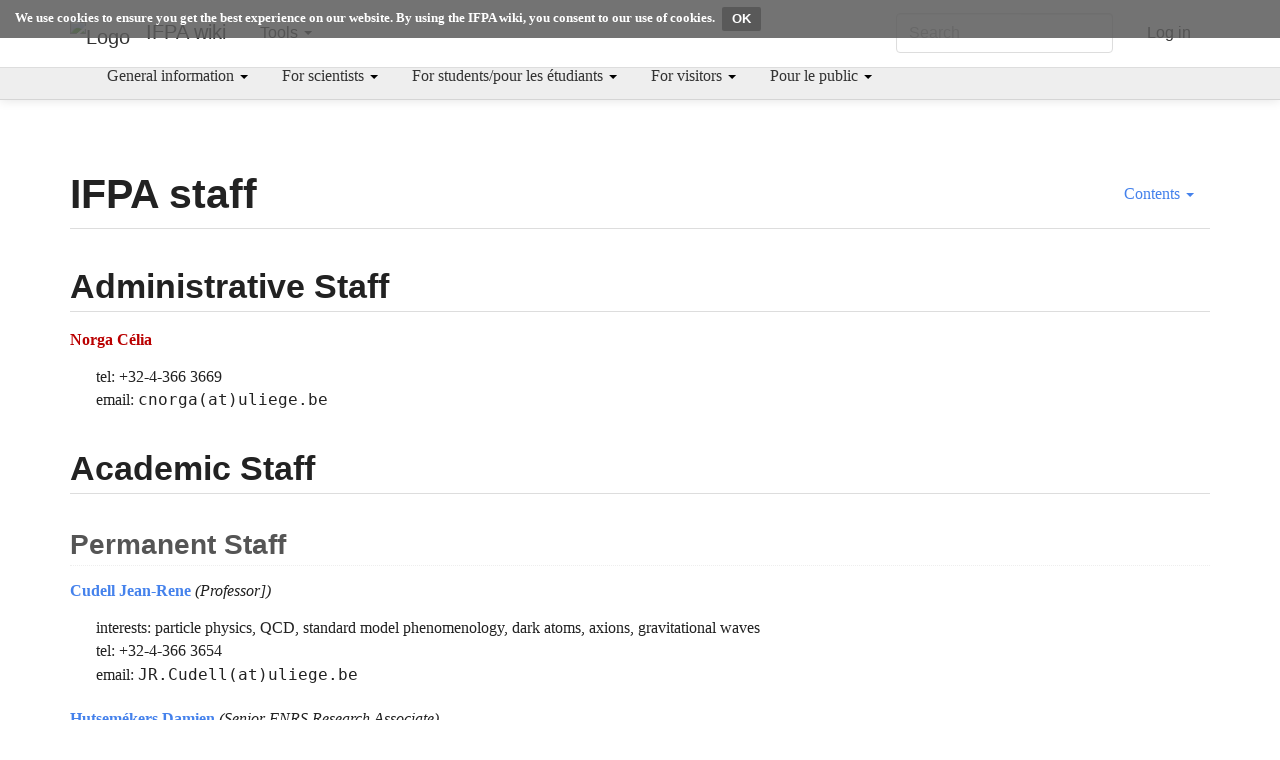

--- FILE ---
content_type: text/html; charset=UTF-8
request_url: https://www.theo.phys.ulg.ac.be/wiki/IFPA_staff
body_size: 7368
content:
<!DOCTYPE html>
<html class="client-nojs" lang="en-GB" dir="ltr">
<head>
<meta charset="UTF-8"/>
<title>IFPA staff - IFPA wiki</title>
<script>document.documentElement.className = document.documentElement.className.replace( /(^|\s)client-nojs(\s|$)/, "$1client-js$2" );</script>
<script>(window.RLQ=window.RLQ||[]).push(function(){mw.config.set({"wgCanonicalNamespace":"","wgCanonicalSpecialPageName":false,"wgNamespaceNumber":0,"wgPageName":"IFPA_staff","wgTitle":"IFPA staff","wgCurRevisionId":3628,"wgRevisionId":3628,"wgArticleId":70,"wgIsArticle":true,"wgIsRedirect":false,"wgAction":"view","wgUserName":null,"wgUserGroups":["*"],"wgCategories":["Personnel"],"wgBreakFrames":false,"wgPageContentLanguage":"en-gb","wgPageContentModel":"wikitext","wgSeparatorTransformTable":["",""],"wgDigitTransformTable":["",""],"wgDefaultDateFormat":"dmy","wgMonthNames":["","January","February","March","April","May","June","July","August","September","October","November","December"],"wgMonthNamesShort":["","Jan","Feb","Mar","Apr","May","Jun","Jul","Aug","Sep","Oct","Nov","Dec"],"wgRelevantPageName":"IFPA_staff","wgRelevantArticleId":70,"wgRequestId":"2fedb8bf78b200b6c3f0f074","wgIsProbablyEditable":false,"wgRelevantPageIsProbablyEditable":false,"wgRestrictionEdit":[],"wgRestrictionMove":[],"wgWikiEditorEnabledModules":[],"wgMediaViewerOnClick":true,"wgMediaViewerEnabledByDefault":true,"wgSmjUseCdn":true,"wgSmjUseChem":true,"wgSmjDisplayMath":[],"wgSmjExtraInlineMath":[],"wgSmjScale":0.95,"wgSmjEnableMenu":true,"wgSmjDisplayAlign":"left"});mw.loader.state({"site.styles":"ready","noscript":"ready","user.styles":"ready","user":"ready","user.options":"loading","user.tokens":"loading","ext.CookieWarning.styles":"ready","mediawiki.legacy.shared":"ready","mediawiki.legacy.commonPrint":"ready","mediawiki.sectionAnchor":"ready","mediawiki.skinning.interface":"ready","skins.bootstrapmediawiki":"ready","skins.bootstrapmediawiki.js":"loading"});mw.loader.implement("user.options@0qpjoud",function($,jQuery,require,module){/*@nomin*/mw.user.options.set({"variant":"en-gb"});
});mw.loader.implement("user.tokens@09sdsrv",function($,jQuery,require,module){/*@nomin*/mw.user.tokens.set({"editToken":"+\\","patrolToken":"+\\","watchToken":"+\\","csrfToken":"+\\"});
});mw.loader.load(["site","mediawiki.page.startup","mediawiki.user","mediawiki.hidpi","mediawiki.page.ready","mediawiki.toc","mediawiki.searchSuggest","ext.MobileDetect","ext.CategorySuggest","ext.CookieWarning"]);mw.loader.load("/ifpawiki/load.php?debug=false\u0026lang=en-gb\u0026modules=skins.bootstrapmediawiki.js\u0026only=scripts\u0026skin=bootstrapmediawiki");});</script>
<link rel="stylesheet" href="/ifpawiki/load.php?debug=false&amp;lang=en-gb&amp;modules=ext.CookieWarning.styles%7Cmediawiki.legacy.commonPrint%2Cshared%7Cmediawiki.sectionAnchor%7Cmediawiki.skinning.interface%7Cskins.bootstrapmediawiki&amp;only=styles&amp;skin=bootstrapmediawiki"/>
<script async="" src="/ifpawiki/load.php?debug=false&amp;lang=en-gb&amp;modules=startup&amp;only=scripts&amp;skin=bootstrapmediawiki"></script>
<link rel="stylesheet" href="/ifpawiki/skins/BootstrapMediaWiki/font-awesome/css/font-awesome.min.css"/><link rel="stylesheet" href="/ifpawiki/skins/BootstrapMediaWiki/custom.css"/>
<meta name="ResourceLoaderDynamicStyles" content=""/>
<link rel="stylesheet" href="/ifpawiki/load.php?debug=false&amp;lang=en-gb&amp;modules=site.styles&amp;only=styles&amp;skin=bootstrapmediawiki"/>
<meta name="generator" content="MediaWiki 1.31.10"/>
<meta name="viewport" content="width=device-width, initial-scale=1, maximum-scale=1"/>
<link rel="apple-touch-icon" href="/ifpawiki/resources/assets/ifpa.png"/>
<link rel="shortcut icon" href="/favicon.ico"/>
<link rel="search" type="application/opensearchdescription+xml" href="/ifpawiki/opensearch_desc.php" title="IFPA wiki (en-gb)"/>
<link rel="EditURI" type="application/rsd+xml" href="https://www.theo.phys.ulg.ac.be/ifpawiki/api.php?action=rsd"/>
<link rel="license" href="/wiki/IFPA_wiki:Copyrights"/>
<link rel="alternate" type="application/atom+xml" title="IFPA wiki Atom feed" href="/ifpawiki/index.php?title=Special:RecentChanges&amp;feed=atom"/>
<!--[if lt IE 9]><script src="/ifpawiki/load.php?debug=false&amp;lang=en-gb&amp;modules=html5shiv&amp;only=scripts&amp;skin=bootstrapmediawiki&amp;sync=1"></script><![endif]-->
</head>
<body class="mediawiki ltr sitedir-ltr mw-hide-empty-elt ns-0 ns-subject page-IFPA_staff rootpage-IFPA_staff skin-bootstrapmediawiki action-view"><div class="mw-cookiewarning-container"><div class="mw-cookiewarning-text"><span>We use cookies to ensure you get the best experience on our website. By using the IFPA wiki, you consent to our use of cookies.</span><form method="POST"><input name="disablecookiewarning" class="mw-cookiewarning-dismiss" type="submit" value="OK"/></form></div></div>		<div class="navbar navbar-default navbar-fixed-top hidden-print navbar-inverse" role="navigation">
				<div class="container">
					<!-- .btn-navbar is used as the toggle for collapsed navbar content -->
					<div class="navbar-header">
						<button class="navbar-toggle collapsed" data-toggle="collapse" data-target=".navbar-collapse">
							<span class="sr-only">Toggle navigation</span>
							<span class="icon-bar"></span>
							<span class="icon-bar"></span>
							<span class="icon-bar"></span>
						</button>
						<a class="navbar-brand" href="/wiki/Welcome_to_IFPA" title="IFPA wiki"><img src='/ifpawiki/resources/assets/ifpa.png' alt='Logo'/> IFPA wiki</a>
					</div>

					<div class="collapse navbar-collapse">
						<ul class="nav navbar-nav">
							<!--One link to Main Page is enough!
							<li> <a href="/wiki/Welcome_to_IFPA">Home</a>
							</li>-->

							<li class="dropdown">
								<a href="#" class="dropdown-toggle" data-toggle="dropdown">Tools <span class="caret"></span></a>
								<ul class="dropdown-menu">
									<li><a href="/wiki/Special:RecentChanges" class="recent-changes"><i class="fa fa-clock-o fa-fw" aria-hidden="true"></i> &nbsp;  Recent Changes</a></li>
									<li><a href="/wiki/Special:SpecialPages" class="special-pages"><i class="fa fa-star-o fa-fw" aria-hidden="true"></i> &nbsp; Special Pages</a></li>
																		<li><a href="/wiki/Protected:BatchUpload" class="upload-a-file"><i class="fa fa-upload fa-fw" aria-hidden="true"></i> &nbsp; Upload Files</a></li>
																		<hr style="margin:2px 0px;">
									<!--Book Creater disabled since mwlib doesn't work anymore [AB, 2019-08-11]-->
									<!--<li><a href="/wiki/Special:Book?bookcmd=book_creator&referer=IFPA staff" class="book-creator"><i class="fa fa-book"></i> Start Book Creator</a></li>
									<li><a href="/wiki/Special:Book?bookcmd=render_article&arttitle=IFPA staff" class="render-page"><i class="fa fa-file-pdf-o"></i> Render page as PDF</a></li>
									<li><a href="/wiki/Special:Book?bookcmd=render_article&arttitle=IFPA staff&writer=odf" class="render-page"><i class="fa fa-file-word-o"></i> Render page as ODT</a></li>
                                                                        <hr style="margin:2px 0px;">-->
									<li><a href="/wiki/Category:Help" class="help"><i class="fa fa-support fa-fw" aria-hidden="true"></i> &nbsp; Help</a></li>
								</ul>
							</li>
													</ul>
											<ul class="nav navbar-nav navbar-right">
							<li>
                                                        <a href="/ifpawiki/index.php?title=Special:UserLogin&amp;returnto=IFPA+staff" title="Special:UserLogin">Log in</a>							</li>
						</ul>
											<form class="navbar-search navbar-form navbar-right" action="/ifpawiki/index.php" id="searchform" role="search">
						<div>
							<input class="form-control" type="search" name="search" placeholder="Search" title="Search IFPA wiki [ctrl-option-f]" accesskey="f" id="searchInput" autocomplete="off">
							<input type="hidden" name="title" value="Special:Search">
						</div>
					</form>
					</div>
				</div>
		</div><!-- topbar -->
					<div class="subnav subnav-fixed hidden-print">
				<div class="container">
											<select id="subnav-select">
						<optgroup label=""><option value="/wiki/Welcome_to_IFPA"><i class="fa fa-home fa-fw" aria-hidden="true"></i></option></optgroup><optgroup label="General information"><option value='/wiki/IFPA_staff'><i class="fa fa-address-book fa-fw" aria-hidden="true"></i> &nbsp; IFPA staff</option><option value='/wiki/Networks'><i class="fa fa-exchange fa-fw" aria-hidden="true"></i> &nbsp; Networks</option></optgroup><optgroup label="For scientists"><option value='/wiki/Jobs_at_IFPA'><i class="fa fa-briefcase fa-fw" aria-hidden="true"></i> &nbsp; Jobs at IFPA</option><option value='/wiki/IFPA_seminars'><i class="fa fa-calendar-plus-o fa-fw" aria-hidden="true"></i> &nbsp; Events and Seminars</option><option value='/wiki/Journalclub'><i class="fa fa-users fa-fw" aria-hidden="true"></i> &nbsp; Journal club</option><option value='/wiki/Publications'><i class="fa fa-paper-plane fa-fw" aria-hidden="true"></i> &nbsp; Publications</option><option value='/wiki/Doctoral_and_Master_theses'><i class="fa fa-graduation-cap fa-fw" aria-hidden="true"></i> &nbsp; Doctoral and Master theses</option><option value='/wiki/Scientific_employment'><i class="fa fa-cubes fa-fw" aria-hidden="true"></i> &nbsp; Employment databases</option><option value='/wiki/Research-url'><i class="fa fa-lightbulb-o fa-fw" aria-hidden="true"></i> &nbsp; Research tools</option><option value='/wiki/Computing'><i class="fa fa-terminal fa-fw" aria-hidden="true"></i> &nbsp; Computing</option><option value='/wiki/Category:Protected'><i class="fa fa-lock fa-fw text-danger" aria-hidden="true"></i> &nbsp; Locked-out Pages</option></optgroup><optgroup label="For students/pour les étudiants"><option value='/wiki/Academic_Calendar'><i class="fa fa-calendar fa-fw" aria-hidden="true"></i> &nbsp; Academic Calendar</option><option value='/wiki/TFE'><i class="fa fa-bar-chart fa-fw" aria-hidden="true"></i> &nbsp; Master theses topics</option><option value='/wiki/Courses'><i class="fa fa-book fa-fw" aria-hidden="true"></i> &nbsp; Courses</option><option value='/wiki/Liens_externes'><i class="fa fa-external-link-square fa-fw" aria-hidden="true"></i> &nbsp; External links</option><option value='/wiki/Special:WikiForum'><i class="fa fa-quote-left fa-fw" aria-hidden="true"></i> &nbsp; Discussion Board</option></optgroup><optgroup label="For visitors"><option value='/wiki/Local'><i class="fa fa-map-marker fa-fw" aria-hidden="true"></i> &nbsp; Local information</option><option value='/wiki/Directions'><i class="fa fa-bus fa-fw" aria-hidden="true"></i> &nbsp; Getting here</option></optgroup><optgroup label="Pour le public"><option value='/wiki/Public'><i class="fa fa-newspaper-o fa-fw" aria-hidden="true"></i> &nbsp; Documents pédagogiques</option></optgroup><optgroup label=""></optgroup><optgroup label=""></optgroup>						</select>
											<ul class="nav nav-pills">
					<li><a href="/wiki/Welcome_to_IFPA"><i class="fa fa-home fa-fw" aria-hidden="true"></i></a></li><li class="dropdown"><a href="#" class="dropdown-toggle" data-toggle="dropdown">General information <b class="caret"></b></a><ul class="dropdown-menu"><li ><a href='/wiki/IFPA_staff' class=' nbsp-ifpa-staff'><i class="fa fa-address-book fa-fw" aria-hidden="true"></i> &nbsp; IFPA staff</a><li ><a href='/wiki/Networks' class=' nbsp-networks'><i class="fa fa-exchange fa-fw" aria-hidden="true"></i> &nbsp; Networks</a></ul></li><li class="dropdown"><a href="#" class="dropdown-toggle" data-toggle="dropdown">For scientists <b class="caret"></b></a><ul class="dropdown-menu"><li ><a href='/wiki/Jobs_at_IFPA' class=' nbsp-jobs-at-ifpa'><i class="fa fa-briefcase fa-fw" aria-hidden="true"></i> &nbsp; Jobs at IFPA</a><li ><a href='/wiki/IFPA_seminars' class=' nbsp-events-and-seminars'><i class="fa fa-calendar-plus-o fa-fw" aria-hidden="true"></i> &nbsp; Events and Seminars</a><li ><a href='/wiki/Journalclub' class=' nbsp-journal-club'><i class="fa fa-users fa-fw" aria-hidden="true"></i> &nbsp; Journal club</a><li ><a href='/wiki/Publications' class=' nbsp-publications'><i class="fa fa-paper-plane fa-fw" aria-hidden="true"></i> &nbsp; Publications</a><li ><a href='/wiki/Doctoral_and_Master_theses' class=' nbsp-doctoral-and-master-theses'><i class="fa fa-graduation-cap fa-fw" aria-hidden="true"></i> &nbsp; Doctoral and Master theses</a><li ><a href='/wiki/Scientific_employment' class=' nbsp-employment-databases'><i class="fa fa-cubes fa-fw" aria-hidden="true"></i> &nbsp; Employment databases</a><li ><a href='/wiki/Research-url' class=' nbsp-research-tools'><i class="fa fa-lightbulb-o fa-fw" aria-hidden="true"></i> &nbsp; Research tools</a><li ><a href='/wiki/Computing' class=' nbsp-computing'><i class="fa fa-terminal fa-fw" aria-hidden="true"></i> &nbsp; Computing</a><li ><a href='/wiki/Category:Protected' class=' nbsp-lockedout-pages'><i class="fa fa-lock fa-fw text-danger" aria-hidden="true"></i> &nbsp; Locked-out Pages</a></ul></li><li class="dropdown"><a href="#" class="dropdown-toggle" data-toggle="dropdown">For students/pour les étudiants <b class="caret"></b></a><ul class="dropdown-menu"><li ><a href='/wiki/Academic_Calendar' class=' nbsp-academic-calendar'><i class="fa fa-calendar fa-fw" aria-hidden="true"></i> &nbsp; Academic Calendar</a><li ><a href='/wiki/TFE' class=' nbsp-master-theses-topics'><i class="fa fa-bar-chart fa-fw" aria-hidden="true"></i> &nbsp; Master theses topics</a><li ><a href='/wiki/Courses' class=' nbsp-courses'><i class="fa fa-book fa-fw" aria-hidden="true"></i> &nbsp; Courses</a><li ><a href='/wiki/Liens_externes' class=' nbsp-external-links'><i class="fa fa-external-link-square fa-fw" aria-hidden="true"></i> &nbsp; External links</a><li ><a href='/wiki/Special:WikiForum' class=' nbsp-discussion-board'><i class="fa fa-quote-left fa-fw" aria-hidden="true"></i> &nbsp; Discussion Board</a></ul></li><li class="dropdown"><a href="#" class="dropdown-toggle" data-toggle="dropdown">For visitors <b class="caret"></b></a><ul class="dropdown-menu"><li ><a href='/wiki/Local' class=' nbsp-local-information'><i class="fa fa-map-marker fa-fw" aria-hidden="true"></i> &nbsp; Local information</a><li ><a href='/wiki/Directions' class=' nbsp-getting-here'><i class="fa fa-bus fa-fw" aria-hidden="true"></i> &nbsp; Getting here</a></ul></li><li class="dropdown"><a href="#" class="dropdown-toggle" data-toggle="dropdown">Pour le public <b class="caret"></b></a><ul class="dropdown-menu"><li ><a href='/wiki/Public' class=' nbsp-documents-pdagogiques'><i class="fa fa-newspaper-o fa-fw" aria-hidden="true"></i> &nbsp; Documents pédagogiques</a></ul></li>					</ul>
				</div>
			</div>
					<div id="wiki-outer-body">
			<div id="wiki-body" class="container">
																
				<div class="hidden-print"></div>

				<div class="pagetitle page-header hidden-print">
					<h1>IFPA staff <small></small></h1>
				</div>	
				<div class="pagetitle visible-print-block" style="margin-top: -100px;">
					<h1>IFPA staff <small></small></h1>
					From IFPA wiki					<hr style="border-color: #ccc; background-color: #ccc; color: #ccc;">
				</div>	

				<div class="body">
				<div id="mw-content-text" lang="en-GB" dir="ltr" class="mw-content-ltr"><div class="mw-parser-output"><div id="toc" class="toc"><div class="toctitle" lang="en-GB" dir="ltr"><h2>Contents</h2></div>
<ul>
<li class="toclevel-1 tocsection-1"><a href="#Administrative_Staff"><span class="tocnumber">1</span> <span class="toctext">Administrative Staff</span></a></li>
<li class="toclevel-1 tocsection-2"><a href="#Academic_Staff"><span class="tocnumber">2</span> <span class="toctext">Academic Staff</span></a>
<ul>
<li class="toclevel-2 tocsection-3"><a href="#Permanent_Staff"><span class="tocnumber">2.1</span> <span class="toctext">Permanent Staff</span></a></li>
<li class="toclevel-2 tocsection-4"><a href="#Postdoctoral_Fellows"><span class="tocnumber">2.2</span> <span class="toctext">Postdoctoral Fellows</span></a></li>
</ul>
</li>
<li class="toclevel-1 tocsection-5"><a href="#Retired_Staff"><span class="tocnumber">3</span> <span class="toctext">Retired Staff</span></a></li>
<li class="toclevel-1 tocsection-6"><a href="#Official_Collaborators"><span class="tocnumber">4</span> <span class="toctext">Official Collaborators</span></a></li>
<li class="toclevel-1 tocsection-7"><a href="#Former_Group_Members"><span class="tocnumber">5</span> <span class="toctext">Former Group Members</span></a>
<ul>
<li class="toclevel-2 tocsection-8"><a href="#Staff"><span class="tocnumber">5.1</span> <span class="toctext">Staff</span></a></li>
<li class="toclevel-2 tocsection-9"><a href="#Postdocs.2Fvisiting_scientists"><span class="tocnumber">5.2</span> <span class="toctext">Postdocs/visiting scientists</span></a></li>
<li class="toclevel-2 tocsection-10"><a href="#Doctoral_students"><span class="tocnumber">5.3</span> <span class="toctext">Doctoral students</span></a></li>
</ul>
</li>
</ul>
</div>

<h2><span class="mw-headline" id="Administrative_Staff">Administrative Staff</span></h2>
<p><b><a href="/ifpawiki/index.php?title=Norga_C%C3%A9lia&amp;action=edit&amp;redlink=1" class="new" title="Norga Célia (page does not exist)">Norga Célia</a></b>
</p>
<dl><dd>tel: +32-4-366 3669</dd>
<dd>email: <tt>cnorga(at)uliege.be</tt></dd></dl>
<h2><span class="mw-headline" id="Academic_Staff">Academic Staff</span></h2>
<h3><span class="mw-headline" id="Permanent_Staff">Permanent Staff</span></h3>
<p><b><a href="/wiki/Cudell_Jean-Rene" title="Cudell Jean-Rene">Cudell Jean-Rene</a></b> <i>(Professor])</i>
</p>
<dl><dd>interests: particle physics, QCD, standard model phenomenology, dark atoms, axions, gravitational waves</dd>
<dd>tel: +32-4-366 3654</dd>
<dd>email: <tt>JR.Cudell(at)uliege.be</tt></dd></dl>
<p><b><a href="/wiki/Hutsem%C3%A9kers_Damien" title="Hutsemékers Damien">Hutsemékers Damien</a></b> <i>(Senior FNRS Research Associate)</i>
</p>
<dl><dd>interests: extra-galactic astrophysics</dd>
<dd>tel: +32-4-366 9760</dd>
<dd>email: <tt>D.Hutsemekers(at)uliege.be </tt></dd></dl>
<p><b><a href="/ifpawiki/index.php?title=Sluse_Dominique&amp;action=edit&amp;redlink=1" class="new" title="Sluse Dominique (page does not exist)">Sluse Dominique</a></b> <i>(Research Logistician)</i>
</p>
<dl><dd>interests: extra-galactic astrophysics</dd>
<dd>tel:</dd>
<dd>email: <tt>dsluse(at)uliege.be </tt></dd></dl>
<h3><span class="mw-headline" id="Postdoctoral_Fellows">Postdoctoral Fellows</span></h3>
<p><b><a href="/ifpawiki/index.php?title=Pracchia,_Matteo&amp;action=edit&amp;redlink=1" class="new" title="Pracchia, Matteo (page does not exist)">Pracchia, Matteo</a></b> <i>(IISN Postdoctoral Fellow)</i>
</p>
<dl><dd>interests: Gravitational wave bursts</dd>
<dd>tel: +32 -4-3663642</dd>
<dd>email: mpracchia@uliege.be</dd></dl>
<p><b><a href="/ifpawiki/index.php?title=Naddaf_Moghadam,_Mohammad_Hassan&amp;action=edit&amp;redlink=1" class="new" title="Naddaf Moghadam, Mohammad Hassan (page does not exist)">Naddaf Moghadam, Mohammad Hassan</a></b> <i>(ULiège postdoc)</i>
</p>
<dl><dd>interests: microlensing for the study of quasars</dd>
<dd>tel: +32-497 35 39 12</dd>
<dd>e-mail: MH.Naddaf@uliege.be</dd></dl>
<p><b><a href="/ifpawiki/index.php?title=Gamez_Rosas,_Violeta&amp;action=edit&amp;redlink=1" class="new" title="Gamez Rosas, Violeta (page does not exist)">Gamez Rosas, Violeta</a></b> <i>(IISN Postdoctoral Fellow)</i>
</p>
<dl><dd>interests: quasars</dd>
<dd>tel: +32 4 3669774</dd>
<dd>email: 	vgamezrosas@uliege.be</dd></dl>
<h2><span class="mw-headline" id="Retired_Staff">Retired Staff</span></h2>
<p><b><a href="/wiki/Cugnon_Joseph" title="Cugnon Joseph">Cugnon Joseph</a></b> <i>(Professeur ordinaire émérite)</i>
</p>
<dl><dd>interests: Spallation reactions, Plasma physics, Psi suppression</dd>
<dd>tel: +32-4-366 3601</dd>
<dd>email: <tt>J.Cugnon(at)uliege.be</tt></dd></dl>
<p><a target="_blank" rel="nofollow noreferrer noopener" class="external text" href="http://www.theo.phys.ulg.ac.be/oldhtml/%7Estancu/"><b>Stancu Floarea</b></a><i>(Chargée de cours honoraire, Professeur invité)</i>
</p>
<dl><dd>interests: hadron spectroscopy, multiquark states, group theory</dd>
<dd>tel: +32-4-366 3643</dd>
<dd>email: <tt>fstancu(at)uliege.be</tt></dd></dl>
<h2><span class="mw-headline" id="Official_Collaborators">Official Collaborators</span></h2>
<p><b>Baltus Gregory</b>
</p><p><b>Bhattacharya Atri</b> 
</p><p><b><a href="/wiki/Ivanov_Igor" title="Ivanov Igor">Ivanov Igor</a></b>, email: <tt>Igor.Ivanov(at)uliege.be</tt>
</p><p><b><a href="/wiki/Laletin_Maxim" title="Laletin Maxim">Laletin Maxim</a></b>,  email: <tt> maxim.laletin(at)uliege.be </tt>
</p><p><a target="_blank" rel="nofollow noreferrer noopener" class="external text" href="https://www.ijclab.in2p3.fr/en/home/"><b> Lansberg Jean-Philippe </b></a> (IJClab Orsay)
</p><p><b><a href="/wiki/Athina_Meli" title="Athina Meli">Meli Athina</a></b> 
</p><p><b><a href="/wiki/Payez_Alexandre" title="Payez Alexandre">Payez Alexandre</a></b> 
</p><p><b><a href="/wiki/Char_Prasanta" title="Char Prasanta">Char Prasanta</a></b>
</p>
<h2><span class="mw-headline" id="Former_Group_Members">Former Group Members</span></h2>
<h3><span class="mw-headline" id="Staff">Staff</span></h3>
<dl><dd><dl><dd>Bawin Michel</dd></dl></dd></dl>
<dl><dd><dl><dd>Burnel André</dd></dl></dd></dl>
<dl><dd><dl><dd>De Rop Yves</dd></dl></dd></dl>
<dl><dd><dl><dd>Lejeune André</dd></dl></dd></dl>
<dl><dd><dl><dd>Polyakov Maxim</dd></dl></dd></dl>
<dl><dd><dl><dd>Sartor Renato</dd></dl></dd></dl>
<h3><span id="Postdocs/visiting_scientists"></span><span class="mw-headline" id="Postdocs.2Fvisiting_scientists">Postdocs/visiting scientists</span></h3>
<dl><dd><dl><dd>Aristizabal Diego</dd></dl></dd></dl>
<dl><dd><dl><dd>Arleo François</dd></dl></dd></dl>
<dl><dd><dl><dd>Bhattacharya Atri</dd></dl></dd></dl>
<dl><dd><dl><dd>Bissey François</dd></dl></dd></dl>
<dl><dd><dl><dd>Ciarcelluti Paolo</dd></dl></dd></dl>
<dl><dd><dl><dd>Ceccopieri Federico</dd></dl></dd></dl>
<dl><dd><dl><dd>Cordero-Carrión Isabel</dd></dl></dd></dl>
<dl><dd><dl><dd>Courtoy Aurore</dd></dl></dd></dl>
<dl><dd><dl><dd>Fays Maxime</dd></dl></dd></dl>
<dl><dd><dl><dd>Kalinovsky Yura</dd></dl></dd></dl>
<dl><dd><dl><dd>Lopez Dixeena</dd></dl></dd></dl>
<dl><dd><dl><dd>Lorcé Cédric</dd></dl></dd></dl>
<dl><dd><dl><dd>Mancusi Davide</dd></dl></dd></dl>
<dl><dd><dl><dd>Mandal Subhayan</dd></dl></dd></dl>
<dl><dd><dl><dd>Martynov Evgenij</dd></dl></dd></dl>
<dl><dd><dl><dd>Pillas Marion</dd></dl></dd></dl>
<dl><dd><dl><dd>Sandin Fredrik</dd></dl></dd></dl>
<dl><dd><dl><dd>Savic, Djordje</dd></dl></dd></dl>
<dl><dd><dl><dd>Semenov Kirill</dd></dl></dd></dl>
<dl><dd><dl><dd>Simoes Catarina</dd></dl></dd></dl>
<dl><dd><dl><dd>Szymanowski Lech</dd></dl></dd></dl>
<dl><dd><dl><dd>Vicente Avelino</dd></dl></dd></dl>
<dl><dd><dl><dd>Wegman Ostrosky Daniel</dd></dl></dd></dl>
<h3><span class="mw-headline" id="Doctoral_students">Doctoral students</span></h3>
<dl><dd><dl><dd>Aoust Thierry</dd></dl></dd></dl>
<dl><dd><dl><dd>Baltus Grégory</dd></dl></dd></dl>
<dl><dd><dl><dd>Bartz Daniel</dd></dl></dd></dl>
<dl><dd><dl><dd>Bouaziz Djamil</dd></dl></dd></dl>
<dl><dd><dl><dd>Boudart Vincent</dd></dl></dd></dl>
<dl><dd><dl><dd>Dechambre Alice</dd></dl></dd></dl>
<dl><dd><dl><dd>Degée Audrey</dd></dl></dd></dl>
<dl><dd><dl><dd>Henrotte Pierre</dd></dl></dd></dl>
<dl><dd><dl><dd>Keus Venus</dd></dl></dd></dl>
<dl><dd><dl><dd>Matagne Nicolas</dd></dl></dd></dl>
<dl><dd><dl><dd>Mathot Michel</dd></dl></dd></dl>
<dl><dd><dl><dd>Oueslati Rami</dd></dl></dd></dl>
<dl><dd><dl><dd>Pedoux Sophie</dd></dl></dd></dl>
<dl><dd><dl><dd>Pelgrims Vincent</dd></dl></dd></dl>
<dl><dd><dl><dd>Peters Sacha</dd></dl></dd></dl>
<dl><dd><dl><dd>Soyez Grégory</dd></dl></dd></dl>
<dl><dd><dl><dd>Wallemacq Quentin</dd></dl></dd></dl>

<!-- 
NewPP limit report
Cached time: 20260121005632
Cache expiry: 86400
Dynamic content: false
CPU time usage: 0.012 seconds
Real time usage: 0.013 seconds
Preprocessor visited node count: 43/1000000
Preprocessor generated node count: 56/1000000
Post‐expand include size: 0/2097152 bytes
Template argument size: 0/2097152 bytes
Highest expansion depth: 2/40
Expensive parser function count: 0/100
Unstrip recursion depth: 0/20
Unstrip post‐expand size: 0/5000000 bytes
-->
<!--
Transclusion expansion time report (%,ms,calls,template)
100.00%    0.000      1 -total
-->
</div>
<!-- Saved in parser cache with key ifpa_wiki:pcache:idhash:70-0!canonical and timestamp 20260121005632 and revision id 3628
 -->
</div><div class="printfooter">
Retrieved from ‘<a dir="ltr" href="https://www.theo.phys.ulg.ac.be/ifpawiki/index.php?title=IFPA_staff&amp;oldid=3628">https://www.theo.phys.ulg.ac.be/ifpawiki/index.php?title=IFPA_staff&amp;oldid=3628</a>’</div>
				</div>

								<div class="category-links">
				<!-- catlinks -->
				<div id="catlinks" class="catlinks" data-mw="interface"><div id="mw-normal-catlinks" class="mw-normal-catlinks"><a href="/wiki/Special:Categories" title="Special:Categories">Category</a>: <ul><li><a href="/wiki/Category:Personnel" title="Category:Personnel">Personnel</a></li></ul></div></div>				<!-- /catlinks -->
				</div>
															</div><!-- container -->
		</div>
		<div class="bottom hidden-print">
			<div class="container">
				<div class="mw-parser-output"><div class="row">
	<div class="col-md-6">
<p>		<a href="/wiki/IFPA:About" title="IFPA:About">About</a>
</p><p>		<a href="/wiki/Contact" title="Contact">Contact</a>
</p><p>		IFPA Wiki maintained by <a href="/wiki/Bhattacharya_Atri" title="Bhattacharya Atri">Atri B.</a>
</p>
	</div>
	<div class="col-md-6" style="color:gray;">
<p>		<a href="https://www.uliege.be" target="_blank" rel="nofollow noreferrer noopener"><img alt="ULgLogo.png" src="/ifpawiki/images/thumb/2/22/ULgLogo.png/100px-ULgLogo.png" width="100" height="38" srcset="/ifpawiki/images/thumb/2/22/ULgLogo.png/150px-ULgLogo.png 1.5x, /ifpawiki/images/thumb/2/22/ULgLogo.png/200px-ULgLogo.png 2x" data-file-width="1080" data-file-height="410" /></a> &#8195;&#8195;&#8195;
		<a href="http://www.star.uliege.be" target="_blank" rel="nofollow noreferrer noopener"><img alt="STAR Institute logo.svg" src="/ifpawiki/images/thumb/9/99/STAR_Institute_logo.svg/150px-STAR_Institute_logo.svg.png" width="150" height="38" srcset="/ifpawiki/images/thumb/9/99/STAR_Institute_logo.svg/225px-STAR_Institute_logo.svg.png 1.5x, /ifpawiki/images/thumb/9/99/STAR_Institute_logo.svg/300px-STAR_Institute_logo.svg.png 2x" data-file-width="177" data-file-height="45" /></a>
</p>
	</div>
</div>
<p><br />
</p></div>				<footer>
					<p>
						<a href="http://mediawiki.org">
						<img src="/ifpawiki/resources/assets/poweredby_mediawiki_176x62.png" style="height:40px;"></a>
						&nbsp;&bull; Theme by <a href="http://borkweb.com">
                                           BorkWeb</a> &copy; 2026 
					</p>
				</footer>
			</div><!-- container -->
		</div><!-- bottom -->

		<script>(window.RLQ=window.RLQ||[]).push(function(){mw.config.set({"wgPageParseReport":{"limitreport":{"cputime":"0.012","walltime":"0.013","ppvisitednodes":{"value":43,"limit":1000000},"ppgeneratednodes":{"value":56,"limit":1000000},"postexpandincludesize":{"value":0,"limit":2097152},"templateargumentsize":{"value":0,"limit":2097152},"expansiondepth":{"value":2,"limit":40},"expensivefunctioncount":{"value":0,"limit":100},"unstrip-depth":{"value":0,"limit":20},"unstrip-size":{"value":0,"limit":5000000},"timingprofile":["100.00%    0.000      1 -total"]},"cachereport":{"timestamp":"20260121005632","ttl":86400,"transientcontent":false}}});});</script><script>(window.RLQ=window.RLQ||[]).push(function(){mw.config.set({"wgBackendResponseTime":29});});</script>		</body>
		</html>
		

--- FILE ---
content_type: text/css; charset=utf-8
request_url: https://www.theo.phys.ulg.ac.be/ifpawiki/load.php?debug=false&lang=en-gb&modules=site.styles&only=styles&skin=bootstrapmediawiki
body_size: 487
content:
/* CSS placed here will be applied to all skins .calendar{border:1px solid #bbbbbb;font-size:9px;line-height:normal;background-color:#dddddd}.calendar a{color:#000000}.calendar td{text-align:center;padding:4px;margin:0}.calendarTop td{background-color:#bbbbbb;font-weight:bold}.calendarTop a{color:#000000}.calendarDayNames{background-color:#dddddd}.calendarupcoming{border:1px solid #bbbbbb;font-size:10px;line-height:normal;margin-top:6px}.calendarupcomingTop{padding-top:2px;padding-bottom:2px;padding-left:3px;padding-right:3px;background-color:#bbbbbb;font-weight:bold}.calendarupcomingBottom{padding:2px 3px 2px 3px;background-color:#bbbbbb;font-weight:bold}.calendarupcomingBottom a{color:#000000}.calendarupcoming-today{font-weight:bold}.calendarupcomingRow1{padding:3px}.calendarupcomingRow2{padding:3px;border-top:1px dotted #bbbbbb}.calendarupcomingRow1 a{color:#000000}.calendarupcomingRow1 a:visited{color:#000000}.calendarupcomingRow2 a{color:#000000}.calendarupcomingRow2 a:visited{color:#000000}.cal-weekend{}td.cal-today{font-weight:bold;background-color:#BBBBBB}td.cal-eventday{font-weight:bold}td.cal-eventtoday{background-color:#ff8800}td.cal-eventtoday a{color:#ffffff;font-weight:bold}@media print{.navbar,.navbar-default,.navbar-fixed-top,.navbar-inverse,.subnav,.subnav-fixed,.bottom{display:none !important}a[href]:after{content:none !important}}

--- FILE ---
content_type: text/javascript; charset=utf-8
request_url: https://www.theo.phys.ulg.ac.be/ifpawiki/load.php?debug=false&lang=en-gb&modules=startup&only=scripts&skin=bootstrapmediawiki
body_size: 8363
content:
window.mwPerformance=(window.performance&&performance.mark)?performance:{mark:function(){}};window.mwNow=(function(){var perf=window.performance,navStart=perf&&perf.timing&&perf.timing.navigationStart;return navStart&&typeof perf.now==='function'?function(){return navStart+perf.now();}:function(){return Date.now();};}());window.isCompatible=function(str){var ua=str||navigator.userAgent;return!!((function(){'use strict';return!this&&!!Function.prototype.bind&&!!window.JSON;}())&&'querySelector'in document&&'localStorage'in window&&'addEventListener'in window&&!(ua.match(/MSIE 10|webOS\/1\.[0-4]|SymbianOS|Series60|NetFront|Opera Mini|S40OviBrowser|MeeGo|Android.+Glass|^Mozilla\/5\.0 .+ Gecko\/$|googleweblight/)||ua.match(/PlayStation/i)));};(function(){var NORLQ,script;if(!isCompatible()){document.documentElement.className=document.documentElement.className.replace(/(^|\s)client-js(\s|$)/,'$1client-nojs$2');NORLQ=window.NORLQ||[];while(NORLQ.length){NORLQ.shift()();}window.NORLQ={push:
function(fn){fn();}};window.RLQ={push:function(){}};return;}function startUp(){mw.config=new mw.Map(true);mw.loader.addSource({"local":"/ifpawiki/load.php"});mw.loader.register([["site","1aeb0gd",[1]],["site.styles","1r2z2dx",[],"site"],["noscript","0sb5e7k",[],"noscript"],["filepage","1ett1zb"],["user.groups","1g4hbk5",[5]],["user","1rm4kz3",[6],"user"],["user.styles","0m5329t",[],"user"],["user.defaults","1t5ik6r"],["user.options","0qpjoud",[7],"private"],["user.tokens","09sdsrv",[],"private"],["mediawiki.language.data","139bxyv",[177]],["mediawiki.skinning.elements","1fc4krv"],["mediawiki.skinning.content","0d3dy1w"],["mediawiki.skinning.interface","16am0wu"],["mediawiki.skinning.content.parsoid","1yoiyj8"],["mediawiki.skinning.content.externallinks","0jmnood"],["jquery.accessKeyLabel","1jewd9h",[22,130]],["jquery.async","025hf8w"],["jquery.byteLength","1gt4ahz",[131]],["jquery.byteLimit","1g4hbk5",[37]],["jquery.checkboxShiftClick","17zpkfs"],["jquery.chosen","0w6me3n"],[
"jquery.client","0wzk9qr"],["jquery.color","06vnge2",[24]],["jquery.colorUtil","0qi0j21"],["jquery.confirmable","1jpzxso",[178]],["jquery.cookie","07sxsjh"],["jquery.expandableField","108rvj9"],["jquery.farbtastic","04y8fr8",[24]],["jquery.footHovzer","0uzcx09"],["jquery.form","1o97x0c"],["jquery.fullscreen","1xztu8w"],["jquery.getAttrs","0x46vjj"],["jquery.hidpi","0z1ge1x"],["jquery.highlightText","0nvotot",[130]],["jquery.hoverIntent","068n33o"],["jquery.i18n","0l3ciph",[176]],["jquery.lengthLimit","0af1hhh",[131]],["jquery.localize","082gdzi"],["jquery.makeCollapsible","1lg4nc8"],["jquery.mockjax","063l2nj"],["jquery.mw-jump","1nzynql"],["jquery.qunit","05c9k5p"],["jquery.spinner","08su6fc"],["jquery.jStorage","0s5t700"],["jquery.suggestions","0cp29bz",[34]],["jquery.tabIndex","0ld7336"],["jquery.tablesorter","0efb6m1",[130,179]],["jquery.textSelection","061p7x0",[22]],["jquery.throttle-debounce","1hawac9"],["jquery.xmldom","08a5t46"],["jquery.tipsy","117q1xf"],["jquery.ui.core",
"0vw5cbr",[53],"jquery.ui"],["jquery.ui.core.styles","1mp6epv",[],"jquery.ui"],["jquery.ui.accordion","170i4ol",[52,72],"jquery.ui"],["jquery.ui.autocomplete","15zxqi0",[61],"jquery.ui"],["jquery.ui.button","0323i2i",[52,72],"jquery.ui"],["jquery.ui.datepicker","0tz1nti",[52],"jquery.ui"],["jquery.ui.dialog","1ixa4c6",[56,59,63,65],"jquery.ui"],["jquery.ui.draggable","0lxet2t",[52,62],"jquery.ui"],["jquery.ui.droppable","0756wcw",[59],"jquery.ui"],["jquery.ui.menu","0lt6p5v",[52,63,72],"jquery.ui"],["jquery.ui.mouse","0h4ol4d",[72],"jquery.ui"],["jquery.ui.position","0fo0d2q",[],"jquery.ui"],["jquery.ui.progressbar","1dvnyq9",[52,72],"jquery.ui"],["jquery.ui.resizable","19s402h",[52,62],"jquery.ui"],["jquery.ui.selectable","0bsc15n",[52,62],"jquery.ui"],["jquery.ui.slider","1rvek7n",[52,62],"jquery.ui"],["jquery.ui.sortable","171o0mj",[52,62],"jquery.ui"],["jquery.ui.spinner","0otguhf",[56],"jquery.ui"],["jquery.ui.tabs","02rrpj0",[52,72],"jquery.ui"],["jquery.ui.tooltip","02uf00s",[52
,63,72],"jquery.ui"],["jquery.ui.widget","0p3z4ul",[],"jquery.ui"],["jquery.effects.core","0h5jpm0",[],"jquery.ui"],["jquery.effects.blind","0ngez4l",[73],"jquery.ui"],["jquery.effects.bounce","1dg5vzv",[73],"jquery.ui"],["jquery.effects.clip","1oyadii",[73],"jquery.ui"],["jquery.effects.drop","09uqjla",[73],"jquery.ui"],["jquery.effects.explode","15b2hs3",[73],"jquery.ui"],["jquery.effects.fade","12dnnhr",[73],"jquery.ui"],["jquery.effects.fold","0p63ol7",[73],"jquery.ui"],["jquery.effects.highlight","0vdlvar",[73],"jquery.ui"],["jquery.effects.pulsate","1tfm2ef",[73],"jquery.ui"],["jquery.effects.scale","0db8zuf",[73],"jquery.ui"],["jquery.effects.shake","1bvi0pk",[73],"jquery.ui"],["jquery.effects.slide","15qn4qv",[73],"jquery.ui"],["jquery.effects.transfer","1dnd62b",[73],"jquery.ui"],["json","1g4hbk5"],["moment","0wosyne",[174]],["mediawiki.apihelp","1ra91fg"],["mediawiki.template","0qlfs40"],["mediawiki.template.mustache","14h46vg",[90]],["mediawiki.template.regexp","13m6c3c",[90
]],["mediawiki.apipretty","0z3i1c6"],["mediawiki.api","1wlihzn",[148,9]],["mediawiki.api.category","064bpq7",[136,94]],["mediawiki.api.edit","1g1rkzg",[146]],["mediawiki.api.login","1d0npr1",[94]],["mediawiki.api.options","1g4h22f",[94]],["mediawiki.api.parse","092h3tx",[94]],["mediawiki.api.upload","1am5tkp",[96]],["mediawiki.api.user","0az5ed1",[94]],["mediawiki.api.watch","1l7mgdz",[94]],["mediawiki.api.messages","0p8ph8g",[94]],["mediawiki.api.rollback","13m2agv",[94]],["mediawiki.content.json","1r2edze"],["mediawiki.confirmCloseWindow","1c332ts"],["mediawiki.debug","0p0qkbs",[29,273]],["mediawiki.diff.styles","1i8iw9z"],["mediawiki.feedback","1qxqlmo",[136,124,277]],["mediawiki.feedlink","07hltte"],["mediawiki.filewarning","170f3kr",[273]],["mediawiki.ForeignApi","15czcpf",[113]],["mediawiki.ForeignApi.core","19tj3vj",[94,269]],["mediawiki.helplink","1ntw11m"],["mediawiki.hidpi","01p8u2j",[33],null,null,"return'srcset'in new Image();"],["mediawiki.hlist","1qs6cew"],[
"mediawiki.htmlform","124fszw",[37,130]],["mediawiki.htmlform.checker","11r18ce",[49]],["mediawiki.htmlform.ooui","0sxqn4k",[273]],["mediawiki.htmlform.styles","0pjwa8m"],["mediawiki.htmlform.ooui.styles","0vejo0z"],["mediawiki.icon","1brpgcc"],["mediawiki.inspect","0wjbef6",[130,131]],["mediawiki.messagePoster","1nqoqh2",[112]],["mediawiki.messagePoster.wikitext","1l8m1hr",[96,124]],["mediawiki.notification","02m0r00",[148,156]],["mediawiki.notify","0z3pw8t"],["mediawiki.notification.convertmessagebox","0g65py0",[126]],["mediawiki.notification.convertmessagebox.styles","0ji804h"],["mediawiki.RegExp","0yj062t"],["mediawiki.String","13pbluj"],["mediawiki.pager.tablePager","1stterm"],["mediawiki.searchSuggest","1rmdxjt",[32,45,94]],["mediawiki.sectionAnchor","0hbdhs8"],["mediawiki.storage","1hg33gw"],["mediawiki.Title","1pnjxd6",[131,148]],["mediawiki.Upload","1js3ixl",[100]],["mediawiki.ForeignUpload","1r1z8l7",[112,137]],["mediawiki.ForeignStructuredUpload.config","0msydx9"],[
"mediawiki.ForeignStructuredUpload","1gygisk",[139,138]],["mediawiki.Upload.Dialog","0dey72k",[142]],["mediawiki.Upload.BookletLayout","0nc3aff",[136,137,178,266,88,275,277]],["mediawiki.ForeignStructuredUpload.BookletLayout","06j5za1",[140,142,103,182,256,251]],["mediawiki.toc","0a7wzhl",[152]],["mediawiki.Uri","0kj0vs9",[148,92]],["mediawiki.user","1kvq4c7",[101,135,8]],["mediawiki.userSuggest","1bwsio8",[45,94]],["mediawiki.util","1hwa75w",[16,127]],["mediawiki.viewport","11r6uli"],["mediawiki.checkboxtoggle","1ffu66d"],["mediawiki.checkboxtoggle.styles","0c2evw2"],["mediawiki.cookie","0a478xr",[26]],["mediawiki.toolbar","07spv33",[48]],["mediawiki.experiments","1ymybhw"],["mediawiki.editfont.styles","08hzpce"],["mediawiki.visibleTimeout","1y97igk"],["mediawiki.action.delete","1n6v1c4",[37,273]],["mediawiki.action.delete.file","19oshrh",[37]],["mediawiki.action.edit","07i29dk",[48,160,94,155,254]],["mediawiki.action.edit.styles","0fynuli"],["mediawiki.action.edit.collapsibleFooter",
"1l8rlma",[39,122,135]],["mediawiki.action.edit.preview","11dl8s5",[43,48,94,108,178,273]],["mediawiki.action.history","19uwgnl"],["mediawiki.action.history.styles","0h7m9sz"],["mediawiki.action.view.dblClickEdit","0nlwrp6",[148,8]],["mediawiki.action.view.metadata","1ikxtz5",[173]],["mediawiki.action.view.categoryPage.styles","1femhmq"],["mediawiki.action.view.postEdit","0m2uk97",[178,126]],["mediawiki.action.view.redirect","1m2vzrq",[22]],["mediawiki.action.view.redirectPage","0o1bycx"],["mediawiki.action.view.rightClickEdit","1uqffx8"],["mediawiki.action.edit.editWarning","164eck3",[48,106,178]],["mediawiki.action.view.filepage","1vhhpz9"],["mediawiki.language","0nqmf8o",[175,10]],["mediawiki.cldr","13svedi",[176]],["mediawiki.libs.pluralruleparser","0lcikfo"],["mediawiki.language.init","1bfxox2"],["mediawiki.jqueryMsg","1aj4c1h",[174,148,8]],["mediawiki.language.months","0xsgl3r",[174]],["mediawiki.language.names","0h5ftea",[177]],["mediawiki.language.specialCharacters","0meovla",[
174]],["mediawiki.libs.jpegmeta","07lskun"],["mediawiki.page.gallery","1droxca",[49,184]],["mediawiki.page.gallery.styles","131aezr"],["mediawiki.page.gallery.slideshow","1t01abe",[136,94,275,290]],["mediawiki.page.ready","1o7awar",[16,20,41]],["mediawiki.page.startup","1kmnwrc"],["mediawiki.page.patrol.ajax","0m6646a",[43,136,94]],["mediawiki.page.watch.ajax","01k95x8",[136,102,178]],["mediawiki.page.rollback","0wrsdom",[43,104]],["mediawiki.page.image.pagination","02chy43",[43,148]],["mediawiki.rcfilters.filters.base.styles","15kj2yx"],["mediawiki.rcfilters.highlightCircles.seenunseen.styles","0xlarsh"],["mediawiki.rcfilters.filters.dm","0hhjfhx",[131,145,98,178,146,269]],["mediawiki.rcfilters.filters.ui","1vbqh20",[39,194,249,284,286,288,290]],["mediawiki.special","01dq6kw"],["mediawiki.special.apisandbox.styles","0mpjbx0"],["mediawiki.special.apisandbox","0bqgthq",[39,94,178,255,272]],["mediawiki.special.block","1xx9hoo",[117,148,257]],["mediawiki.special.changecredentials.js",
"12f1orn",[94,119]],["mediawiki.special.changeslist","16b5e5y"],["mediawiki.special.changeslist.enhanced","1i33d8g"],["mediawiki.special.changeslist.legend","0xjfso0"],["mediawiki.special.changeslist.legend.js","1xat6l3",[39,152]],["mediawiki.special.changeslist.visitedstatus","1h03ohs"],["mediawiki.special.comparepages.styles","12vs9n7"],["mediawiki.special.contributions","1j22qf2",[178,251]],["mediawiki.special.edittags","0smrydt",[21,37]],["mediawiki.special.edittags.styles","1hrv5qm"],["mediawiki.special.import","0fsna2x"],["mediawiki.special.movePage","1e031r4",[249,254]],["mediawiki.special.movePage.styles","1ajrh42"],["mediawiki.special.pageLanguage","12e9g58",[273]],["mediawiki.special.pagesWithProp","1stekdv"],["mediawiki.special.preferences","13kdim7",[106,174,128]],["mediawiki.special.preferences.styles","1v1qos7"],["mediawiki.special.recentchanges","1ylq9ap"],["mediawiki.special.revisionDelete","0rju7i5",[37]],["mediawiki.special.search","0qf8vfv",[264]],[
"mediawiki.special.search.commonsInterwikiWidget","0ggl0nc",[145,94,178]],["mediawiki.special.search.interwikiwidget.styles","1b5mrdv"],["mediawiki.special.search.styles","1g0l0rk"],["mediawiki.special.undelete","0ksrt5l",[249,254]],["mediawiki.special.unwatchedPages","1jw3ugd",[136,102]],["mediawiki.special.upload","1hjj2yg",[43,136,99,106,178,182,226,90]],["mediawiki.special.upload.styles","0303ob0"],["mediawiki.special.userlogin.common.styles","09zfnof"],["mediawiki.special.userlogin.login.styles","022b2zd"],["mediawiki.special.userlogin.signup.js","153e1qm",[94,118,178]],["mediawiki.special.userlogin.signup.styles","1jdoqgz"],["mediawiki.special.userrights","1nkc346",[37,128]],["mediawiki.special.watchlist","1dz7s0e",[136,102,178,273]],["mediawiki.special.watchlist.styles","1jeol2j"],["mediawiki.special.version","12yeygd"],["mediawiki.legacy.config","08289vp"],["mediawiki.legacy.commonPrint","0t2f1m2"],["mediawiki.legacy.protect","0vu8hcz",[37]],["mediawiki.legacy.shared","0bhwr76"
],["mediawiki.legacy.oldshared","16auymy"],["mediawiki.legacy.wikibits","14vpitf"],["mediawiki.ui","1bhlxn2"],["mediawiki.ui.checkbox","0ugjf0x"],["mediawiki.ui.radio","1kaw2i9"],["mediawiki.ui.anchor","1hgh94a"],["mediawiki.ui.button","0zc92xf"],["mediawiki.ui.input","1et1qnr"],["mediawiki.ui.icon","0vm4qkq"],["mediawiki.ui.text","0c7ud8z"],["mediawiki.widgets","0gmw7ib",[136,94,250,275]],["mediawiki.widgets.styles","1s0l5mi"],["mediawiki.widgets.DateInputWidget","17cyo1l",[252,88,275]],["mediawiki.widgets.DateInputWidget.styles","0327zno"],["mediawiki.widgets.visibleByteLimit","1g4hbk5",[254]],["mediawiki.widgets.visibleLengthLimit","1ink5vu",[37,273]],["mediawiki.widgets.datetime","0zp4qp9",[273,291,292]],["mediawiki.widgets.CategoryMultiselectWidget","1pioyar",[112,136,275]],["mediawiki.widgets.SelectWithInputWidget","0bcb8ab",[258,275]],["mediawiki.widgets.SelectWithInputWidget.styles","0zizlxo"],["mediawiki.widgets.SizeFilterWidget","0ecp8f8",[260,275]],[
"mediawiki.widgets.SizeFilterWidget.styles","0q98v5f"],["mediawiki.widgets.MediaSearch","0cr30j7",[112,136,275]],["mediawiki.widgets.UserInputWidget","1nal7v5",[94,275]],["mediawiki.widgets.UsersMultiselectWidget","11v93at",[94,275]],["mediawiki.widgets.SearchInputWidget","0434dgg",[133,249]],["mediawiki.widgets.SearchInputWidget.styles","0b52t7y"],["mediawiki.widgets.StashedFileWidget","1svwdz8",[94,273]],["es5-shim","1g4hbk5"],["dom-level2-shim","1g4hbk5"],["oojs","1xgtnhp"],["mediawiki.router","1fy0b0s",[271]],["oojs-router","0vqttpu",[269]],["oojs-ui","1g4hbk5",[276,275,277]],["oojs-ui-core","0lcbje7",[174,269,274,281,282,287,278,279]],["oojs-ui-core.styles","1p4zvw8"],["oojs-ui-widgets","1ldiy7i",[273,283,291,292]],["oojs-ui-toolbars","01aqd8x",[273,292]],["oojs-ui-windows","0zybuwa",[273,292]],["oojs-ui.styles.indicators","1brxebl"],["oojs-ui.styles.textures","1hxw6bj"],["oojs-ui.styles.icons-accessibility","1ujrqmo"],["oojs-ui.styles.icons-alerts","09vr1ys"],[
"oojs-ui.styles.icons-content","16vi8t4"],["oojs-ui.styles.icons-editing-advanced","0v8gcrz"],["oojs-ui.styles.icons-editing-core","1cwseze"],["oojs-ui.styles.icons-editing-list","0dg04ji"],["oojs-ui.styles.icons-editing-styling","1j17x97"],["oojs-ui.styles.icons-interactions","0wot75v"],["oojs-ui.styles.icons-layout","130dtfk"],["oojs-ui.styles.icons-location","0otvqyc"],["oojs-ui.styles.icons-media","000kiqr"],["oojs-ui.styles.icons-moderation","0qu1e21"],["oojs-ui.styles.icons-movement","1i59wyi"],["oojs-ui.styles.icons-user","0500unm"],["oojs-ui.styles.icons-wikimedia","1kz9ys8"],["skins.cologneblue","0d8ey76"],["skins.modern","1fdeeuj"],["skins.monobook.styles","0ym0tmj"],["skins.vector.styles","1wff7dh"],["skins.vector.styles.responsive","09oeou4"],["skins.vector.js","1d510ft",[46,49]],["ext.cite.styles","02f06ma"],["ext.cite.a11y","1sc5fg1"],["ext.cite.style","1bd9iat"],["ext.citeThisPage","12zcrcr"],["ext.confirmEdit.editPreview.ipwhitelist.styles","0g28sj7"],[
"ext.inputBox.styles","0dr6jbn"],["ext.inputBox","0b33l4u",[49]],["ext.interwiki.specialpage","052jg14"],["ext.pygments","0zkbg61"],["mediawiki.api.titleblacklist","0q8uhip",[94]],["ext.wikiEditor","1ual649",[17,26,45,46,48,58,143,141,181,284,285,286,290,90],"ext.wikiEditor"],["ext.wikiEditor.styles","1wf0s64",[],"ext.wikiEditor"],["ext.wikiEditor.toolbar","1g4hbk5",[311]],["ext.wikiEditor.dialogs","1g4hbk5",[311]],["ext.wikiEditor.core","1g4hbk5",[311]],["jquery.wikiEditor","1g4hbk5",[311]],["jquery.wikiEditor.core","1g4hbk5",[311]],["jquery.wikiEditor.dialogs","1g4hbk5",[311]],["jquery.wikiEditor.dialogs.config","1g4hbk5",[311]],["jquery.wikiEditor.toolbar","1g4hbk5",[311]],["jquery.wikiEditor.toolbar.config","1g4hbk5",[311]],["jquery.wikiEditor.toolbar.i18n","1g4hbk5",[311]],["skins.bootstrapmediawiki","1ql07se"],["skins.bootstrapmediawiki.js","1op2u4t",["jquery",22,26,"jquery.mwExtension"]],["ext.codeEditor","0w7w3wh",[326],"ext.wikiEditor"],["jquery.codeEditor","0wblbdc",[328,327,
311,98,152],"ext.wikiEditor"],["ext.codeEditor.icons","1r5o408"],["ext.codeEditor.ace","1ydl8hn",[],"ext.codeEditor.ace"],["ext.codeEditor.ace.modes","106lmrs",[328],"ext.codeEditor.ace"],["ext.ajaxpoll","198jt0o",[],"ext.ajaxpoll"],["mmv","1qp05h3",[23,31,33,49,51,145,178,336]],["mmv.ui.ondemandshareddependencies","1spirau",[331,272]],["mmv.ui.download.pane","0ssca55",[241,332]],["mmv.ui.reuse.shareembed","13p0bm2",[332]],["mmv.ui.tipsyDialog","16s6ke5",[331]],["mmv.bootstrap","191lpmy",[136,98,245,247,338,269]],["mmv.bootstrap.autostart","0epjc9y",[336]],["mmv.head","0kdax71",[146]],["ext.SimpleMathJax","012b5wd"],["ext.CookieWarning","1npohhv",[98,152,146]],["ext.CookieWarning.styles","08ufx20"],["ext.CookieWarning.geolocation","12to7kw",[340]],["ext.CookieWarning.geolocation.styles","0y1iagt"],["ext.wikiForum","1y4npdj"],["ext.uploadWizard.formDataTransport","0w9yxhp",[269],"ext.uploadWizard"],["ext.uploadWizard.apiUploadHandler","0rkpfw7",[353],"ext.uploadWizard"],[
"ext.uploadWizard.apiUploadPostHandler","14az0k5",[346],"ext.uploadWizard"],["ext.uploadWizard.apiUploadFormDataHandler","0xs7yey",[346,345],"ext.uploadWizard"],["ext.uploadWizard.page","007oep1",[355],"ext.uploadWizard"],["ext.uploadWizard.page.styles","0o6spfb"],["ext.uploadWizard.uploadCampaign.display","0rhh2ec"],["ext.uploadWizard.uploadCampaign.list","01e3tjl",[],"ext.uploadWizard"],["uw.EventFlowLogger","075xjgk",[269,356],"uw.EventFlowLogger"],["ext.uploadWizard.jquery.arrowSteps","1jciua2"],["ext.uploadWizard","0e8330i",[348,347,354,43,145,96,103,99,106,109,178,182,256,251,284,289,358,359,361,362,363,378,375,376,365],"ext.uploadWizard"],["uw.base","0qaffkh",[],"ext.uploadWizard"],["uw.controller.base","1xdlb9h",[356],"ext.uploadWizard"],["uw.controller.Deed","0odrbd6",[360,367,368],"ext.uploadWizard"],["uw.controller.Details","07ouso9",[39,122,360,369],"ext.uploadWizard"],["uw.controller.Step","12dsw6w",[269,357],"ext.uploadWizard"],["uw.controller.Thanks","1ax9v6a",[360,370],
"ext.uploadWizard"],["uw.controller.Tutorial","0p38wc2",[360,371],"ext.uploadWizard"],["uw.controller.Upload","154v8lf",[360,372],"ext.uploadWizard"],["uw.ui.base","1clvdyo",[356],"ext.uploadWizard"],["uw.ui.Wizard","1k6ykli",[269,364],"ext.uploadWizard"],["uw.ui.Step","00e157r",[272,364],"ext.uploadWizard"],["uw.ui.Deed","0je7lsv",[366],"ext.uploadWizard"],["uw.ui.DeedPreview","07n92a5",[364],"ext.uploadWizard"],["uw.ui.Details","094vnz6",[366],"ext.uploadWizard"],["uw.ui.Thanks","05q5ne9",[366],"ext.uploadWizard"],["uw.ui.Tutorial","1s1xblc",[366],"ext.uploadWizard"],["uw.ui.Upload","1189a3c",[366,381],"ext.uploadWizard"],["uw.deed.base","0tssa2u",[356],"ext.uploadWizard"],["uw.deed.Abstract","0argn1c",[373],"ext.uploadWizard"],["uw.deed.OwnWork","1kdc8wm",[374,380],"ext.uploadWizard"],["uw.deed.ThirdParty","1a567zz",[269,374],"ext.uploadWizard"],["uw.deed.Custom","1l0gd11",[269,374],"ext.uploadWizard"],["uw.deed.External","0n2rd13",[377],"ext.uploadWizard"],["uw.deed.dialog.base",
"0wi52qs",[373],"ext.uploadWizard"],["uw.deed.dialog.PatentDialog","12wbyyy",[277,379],"ext.uploadWizard"],["uw.units","11i6jfy",[356],"ext.uploadWizard"],["ext.MobileDetect","10j17dn"],["ext.CategorySuggest","0v3azgh"],["ext.SimpleBatchUpload.jquery-file-upload","1c0rkkr",[72]],["ext.SimpleBatchUpload","0gwbj48",[384,136,96,178]],["pdfhandler.messages","0w2jtyt"]]);;mw.config.set({"wgLoadScript":"/ifpawiki/load.php","debug":!1,"skin":"bootstrapmediawiki","stylepath":"/ifpawiki/skins","wgUrlProtocols":"bitcoin\\:|ftp\\:\\/\\/|ftps\\:\\/\\/|geo\\:|git\\:\\/\\/|gopher\\:\\/\\/|http\\:\\/\\/|https\\:\\/\\/|irc\\:\\/\\/|ircs\\:\\/\\/|magnet\\:|mailto\\:|mms\\:\\/\\/|news\\:|nntp\\:\\/\\/|redis\\:\\/\\/|sftp\\:\\/\\/|sip\\:|sips\\:|sms\\:|ssh\\:\\/\\/|svn\\:\\/\\/|tel\\:|telnet\\:\\/\\/|urn\\:|worldwind\\:\\/\\/|xmpp\\:|\\/\\/","wgArticlePath":"/wiki/$1","wgScriptPath":"/ifpawiki","wgScript":"/ifpawiki/index.php","wgSearchType":null,"wgVariantArticlePath":!1,"wgActionPaths":{},
"wgServer":"https://www.theo.phys.ulg.ac.be","wgServerName":"www.theo.phys.ulg.ac.be","wgUserLanguage":"en-gb","wgContentLanguage":"en-gb","wgTranslateNumerals":!0,"wgVersion":"1.31.10","wgEnableAPI":!0,"wgEnableWriteAPI":!0,"wgMainPageTitle":"Welcome to IFPA","wgFormattedNamespaces":{"-2":"Media","-1":"Special","0":"","1":"Talk","2":"User","3":"User talk","4":"IFPA wiki","5":"IFPA wiki talk","6":"File","7":"File talk","8":"MediaWiki","9":"MediaWiki talk","10":"Template","11":"Template talk","12":"Help","13":"Help talk","14":"Category","15":"Category talk","274":"Widget","275":"Widget talk","460":"Campaign","461":"Campaign talk","2300":"Gadget","2301":"Gadget talk","2302":"Gadget definition","2303":"Gadget definition talk","10000":"Protected","10001":"Protected talk","10002":"Archive","10003":"Archive talk"},"wgNamespaceIds":{"media":-2,"special":-1,"":0,"talk":1,"user":2,"user_talk":3,"ifpa_wiki":4,"ifpa_wiki_talk":5,"file":6,"file_talk":7,"mediawiki":8,"mediawiki_talk":9,
"template":10,"template_talk":11,"help":12,"help_talk":13,"category":14,"category_talk":15,"widget":274,"widget_talk":275,"campaign":460,"campaign_talk":461,"gadget":2300,"gadget_talk":2301,"gadget_definition":2302,"gadget_definition_talk":2303,"protected":10000,"protected_talk":10001,"archive":10002,"archive_talk":10003,"image":6,"image_talk":7,"project":4,"project_talk":5},"wgContentNamespaces":[0],"wgSiteName":"IFPA wiki","wgDBname":"ifpa_wiki","wgExtraSignatureNamespaces":[],"wgAvailableSkins":{"cologneblue":"CologneBlue","modern":"Modern","monobook":"MonoBook","vector":"Vector","bootstrapmediawiki":"BootstrapMediaWiki","fallback":"Fallback","apioutput":"ApiOutput"},"wgExtensionAssetsPath":"/ifpawiki/extensions","wgCookiePrefix":"ifpa_wiki","wgCookieDomain":"","wgCookiePath":"/","wgCookieExpiration":2592000,"wgResourceLoaderMaxQueryLength":2000,"wgCaseSensitiveNamespaces":[2302,2303,460,461],"wgLegalTitleChars":" %!\"$&'()*,\\-./0-9:;=?@A-Z\\\\\\^_`a-z~+\\u0080-\\uFFFF",
"wgIllegalFileChars":":/\\\\","wgResourceLoaderStorageVersion":1,"wgResourceLoaderStorageEnabled":!0,"wgForeignUploadTargets":["local"],"wgEnableUploads":!0,"wgCommentByteLimit":255,"wgCommentCodePointLimit":null,"wgCiteVisualEditorOtherGroup":!1,"wgCiteResponsiveReferences":!0,"wgWikiEditorMagicWords":{"redirect":"#REDIRECT","img_right":"right","img_left":"left","img_none":"none","img_center":"center","img_thumbnail":"thumb","img_framed":"frame","img_frameless":"frameless"},"mw.msg.wikieditor":"--~~~~","wgMultimediaViewer":{"infoLink":"https://mediawiki.org/wiki/Special:MyLanguage/Extension:Media_Viewer/About","discussionLink":"https://mediawiki.org/wiki/Special:MyLanguage/Extension_talk:Media_Viewer/About","helpLink":"https://mediawiki.org/wiki/Special:MyLanguage/Help:Extension:Media_Viewer","useThumbnailGuessing":!1,"durationSamplingFactor":!1,"durationSamplingFactorLoggedin":!1,"networkPerformanceSamplingFactor":!1,"actionLoggingSamplingFactorMap":!1,
"attributionSamplingFactor":!1,"dimensionSamplingFactor":!1,"imageQueryParameter":!1,"recordVirtualViewBeaconURI":!1,"tooltipDelay":1000,"extensions":{"jpg":"default","jpeg":"default","gif":"default","svg":"default","png":"default","tiff":"default","tif":"default"}},"wgMediaViewer":!0,"wgMediaViewerIsInBeta":!1});var RLQ=window.RLQ||[];while(RLQ.length){RLQ.shift()();}window.RLQ={push:function(fn){fn();}};window.NORLQ={push:function(){}};}window.mediaWikiLoadStart=mwNow();mwPerformance.mark('mwLoadStart');script=document.createElement('script');script.src="/ifpawiki/load.php?debug=false&lang=en-gb&modules=jquery%2Cmediawiki&only=scripts&skin=bootstrapmediawiki&version=16mjtvp";script.onload=function(){script.onload=null;script=null;startUp();};document.head.appendChild(script);}());
